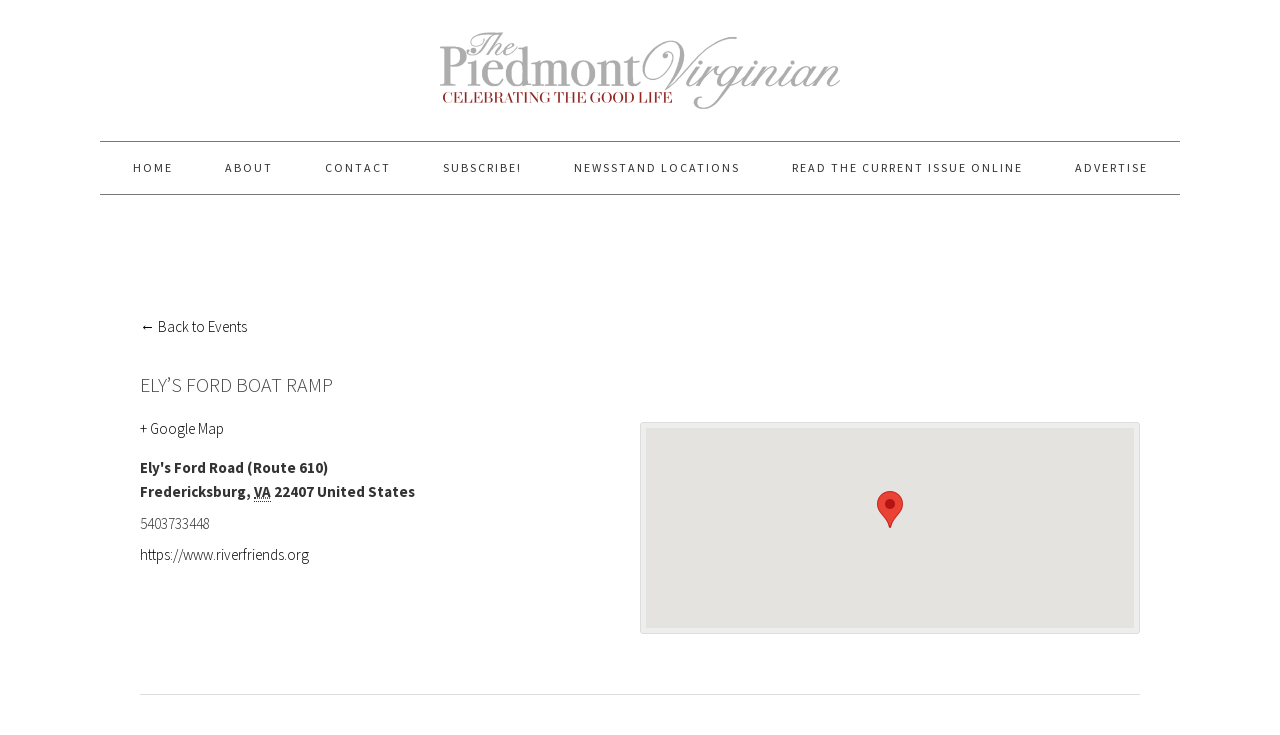

--- FILE ---
content_type: text/html; charset=UTF-8
request_url: https://piedmontvirginian.com/venue/elys-ford-boat-ramp-2/
body_size: 8629
content:
<!DOCTYPE html>
<html lang="en-US">
<head >
<meta charset="UTF-8" />
<title>Upcoming Events</title>		<meta name="robots" content="noodp,noydir" />
		<meta name="viewport" content="width=device-width, initial-scale=1" />
<link rel='dns-prefetch' href='//fonts.googleapis.com' />
<link rel='dns-prefetch' href='//s.w.org' />
<link rel="alternate" type="application/rss+xml" title="The Piedmont Virginian &raquo; Feed" href="https://piedmontvirginian.com/feed/" />
<link rel="alternate" type="application/rss+xml" title="The Piedmont Virginian &raquo; Comments Feed" href="https://piedmontvirginian.com/comments/feed/" />
<link rel="alternate" type="text/calendar" title="The Piedmont Virginian &raquo; iCal Feed" href="https://piedmontvirginian.com/events/?ical=1" />
<link rel="canonical" href="https://piedmontvirginian.com/venue/elys-ford-boat-ramp-2/" />
		<script type="text/javascript">
			window._wpemojiSettings = {"baseUrl":"https:\/\/s.w.org\/images\/core\/emoji\/13.0.1\/72x72\/","ext":".png","svgUrl":"https:\/\/s.w.org\/images\/core\/emoji\/13.0.1\/svg\/","svgExt":".svg","source":{"concatemoji":"https:\/\/piedmontvirginian.com\/wp-includes\/js\/wp-emoji-release.min.js?ver=5.6.16"}};
			!function(e,a,t){var n,r,o,i=a.createElement("canvas"),p=i.getContext&&i.getContext("2d");function s(e,t){var a=String.fromCharCode;p.clearRect(0,0,i.width,i.height),p.fillText(a.apply(this,e),0,0);e=i.toDataURL();return p.clearRect(0,0,i.width,i.height),p.fillText(a.apply(this,t),0,0),e===i.toDataURL()}function c(e){var t=a.createElement("script");t.src=e,t.defer=t.type="text/javascript",a.getElementsByTagName("head")[0].appendChild(t)}for(o=Array("flag","emoji"),t.supports={everything:!0,everythingExceptFlag:!0},r=0;r<o.length;r++)t.supports[o[r]]=function(e){if(!p||!p.fillText)return!1;switch(p.textBaseline="top",p.font="600 32px Arial",e){case"flag":return s([127987,65039,8205,9895,65039],[127987,65039,8203,9895,65039])?!1:!s([55356,56826,55356,56819],[55356,56826,8203,55356,56819])&&!s([55356,57332,56128,56423,56128,56418,56128,56421,56128,56430,56128,56423,56128,56447],[55356,57332,8203,56128,56423,8203,56128,56418,8203,56128,56421,8203,56128,56430,8203,56128,56423,8203,56128,56447]);case"emoji":return!s([55357,56424,8205,55356,57212],[55357,56424,8203,55356,57212])}return!1}(o[r]),t.supports.everything=t.supports.everything&&t.supports[o[r]],"flag"!==o[r]&&(t.supports.everythingExceptFlag=t.supports.everythingExceptFlag&&t.supports[o[r]]);t.supports.everythingExceptFlag=t.supports.everythingExceptFlag&&!t.supports.flag,t.DOMReady=!1,t.readyCallback=function(){t.DOMReady=!0},t.supports.everything||(n=function(){t.readyCallback()},a.addEventListener?(a.addEventListener("DOMContentLoaded",n,!1),e.addEventListener("load",n,!1)):(e.attachEvent("onload",n),a.attachEvent("onreadystatechange",function(){"complete"===a.readyState&&t.readyCallback()})),(n=t.source||{}).concatemoji?c(n.concatemoji):n.wpemoji&&n.twemoji&&(c(n.twemoji),c(n.wpemoji)))}(window,document,window._wpemojiSettings);
		</script>
		<style type="text/css">
img.wp-smiley,
img.emoji {
	display: inline !important;
	border: none !important;
	box-shadow: none !important;
	height: 1em !important;
	width: 1em !important;
	margin: 0 .07em !important;
	vertical-align: -0.1em !important;
	background: none !important;
	padding: 0 !important;
}
</style>
	<link rel='stylesheet' id='flick-css'  href='https://piedmontvirginian.com/wp-content/plugins/mailchimp//css/flick/flick.css?ver=5.6.16' type='text/css' media='all' />
<link rel='stylesheet' id='mailchimpSF_main_css-css'  href='https://piedmontvirginian.com/?mcsf_action=main_css&#038;ver=5.6.16' type='text/css' media='all' />
<!--[if IE]>
<link rel='stylesheet' id='mailchimpSF_ie_css-css'  href='https://piedmontvirginian.com/wp-content/plugins/mailchimp/css/ie.css?ver=5.6.16' type='text/css' media='all' />
<![endif]-->
<link rel='stylesheet' id='tribe-accessibility-css-css'  href='https://piedmontvirginian.com/wp-content/plugins/the-events-calendar/common/src/resources/css/accessibility.min.css?ver=4.12.16' type='text/css' media='all' />
<link rel='stylesheet' id='tribe-events-full-calendar-style-css'  href='https://piedmontvirginian.com/wp-content/plugins/the-events-calendar/src/resources/css/tribe-events-full.min.css?ver=5.3.2.1' type='text/css' media='all' />
<link rel='stylesheet' id='tribe-events-custom-jquery-styles-css'  href='https://piedmontvirginian.com/wp-content/plugins/the-events-calendar/vendor/jquery/smoothness/jquery-ui-1.8.23.custom.css?ver=5.3.2.1' type='text/css' media='all' />
<link rel='stylesheet' id='tribe-events-bootstrap-datepicker-css-css'  href='https://piedmontvirginian.com/wp-content/plugins/the-events-calendar/vendor/bootstrap-datepicker/css/bootstrap-datepicker.standalone.min.css?ver=5.3.2.1' type='text/css' media='all' />
<link rel='stylesheet' id='tribe-events-calendar-style-css'  href='https://piedmontvirginian.com/wp-content/plugins/the-events-calendar/src/resources/css/tribe-events-full.min.css?ver=5.3.2.1' type='text/css' media='all' />
<link rel='stylesheet' id='tribe-events-calendar-full-mobile-style-css'  href='https://piedmontvirginian.com/wp-content/plugins/the-events-calendar/src/resources/css/tribe-events-full-mobile.min.css?ver=5.3.2.1' type='text/css' media='only screen and (max-width: 768px)' />
<link rel='stylesheet' id='tribe-common-skeleton-style-css'  href='https://piedmontvirginian.com/wp-content/plugins/the-events-calendar/common/src/resources/css/common-skeleton.min.css?ver=4.12.16' type='text/css' media='all' />
<link rel='stylesheet' id='tribe-tooltip-css'  href='https://piedmontvirginian.com/wp-content/plugins/the-events-calendar/common/src/resources/css/tooltip.min.css?ver=4.12.16' type='text/css' media='all' />
<link rel='stylesheet' id='foodie-pro-theme-css'  href='https://piedmontvirginian.com/wp-content/themes/foodiepro/style.css?ver=2.1.4' type='text/css' media='all' />
<style id='foodie-pro-theme-inline-css' type='text/css'>
.footer-widgets, .recipes-top, .form-allowed-tags{color:#a00000;}body{font-family:"Source Sans Pro","Helvetica Neue",sans-serif;}input, select, textarea, .wp-caption-text, .site-description, .entry-meta, .post-info, .post-meta{font-family:"Droid Serif","Helvetica Neue",sans-serif;}h1, h2, h3, h4, h5, h6, .site-title, .entry-title, .widgettitle{font-family:"Source Sans Pro","Helvetica Neue",sans-serif;}
</style>
<link rel='stylesheet' id='wp-block-library-css'  href='https://piedmontvirginian.com/wp-includes/css/dist/block-library/style.min.css?ver=5.6.16' type='text/css' media='all' />
<link rel='stylesheet' id='ugb-style-css-css'  href='https://piedmontvirginian.com/wp-content/plugins/stackable-ultimate-gutenberg-blocks/dist/frontend_blocks.css?ver=2.17.5' type='text/css' media='all' />
<style id='ugb-style-css-inline-css' type='text/css'>
:root {
			--content-width: 900px;
		}
</style>
<link rel='stylesheet' id='wdps_frontend-css'  href='https://piedmontvirginian.com/wp-content/plugins/post-slider-wd/css/wdps_frontend.css?ver=2.0.35' type='text/css' media='all' />
<link rel='stylesheet' id='wdps_effects-css'  href='https://piedmontvirginian.com/wp-content/plugins/post-slider-wd/css/wdps_effects.css?ver=2.0.35' type='text/css' media='all' />
<link rel='stylesheet' id='wdps_font-awesome-css'  href='https://piedmontvirginian.com/wp-content/plugins/post-slider-wd/css/font-awesome/font-awesome.css?ver=4.6.3' type='text/css' media='all' />
<link rel='stylesheet' id='tribe-events-calendar-pro-style-css'  href='https://piedmontvirginian.com/wp-content/plugins/events-calendar-pro/src/resources/css/tribe-events-pro-full.min.css?ver=4.4.9' type='text/css' media='all' />
<link rel='stylesheet' id='tribe-events-calendar-pro-mobile-style-css'  href='https://piedmontvirginian.com/wp-content/plugins/events-calendar-pro/src/resources/css/tribe-events-pro-full-mobile.min.css?ver=4.4.9' type='text/css' media='only screen and (max-width: 768px)' />
<link rel='stylesheet' id='google-fonts-css'  href='//fonts.googleapis.com/css?family=Source+Sans+Pro%3Aregular%2Citalic%2C700%2C200%2C300%2C300italic%2C900%7CDroid+Serif%3Aregular%2Citalic%2C700%26subset%3Dlatin%2C&#038;ver=2.1.4' type='text/css' media='all' />
<link rel='stylesheet' id='simple-social-icons-font-css'  href='https://piedmontvirginian.com/wp-content/plugins/simple-social-icons/css/style.css?ver=3.0.2' type='text/css' media='all' />
<link rel='stylesheet' id='fancybox-css'  href='https://piedmontvirginian.com/wp-content/plugins/easy-fancybox/css/jquery.fancybox.min.css?ver=1.3.24' type='text/css' media='screen' />
<link rel='stylesheet' id='wp-social-sharing-css'  href='https://piedmontvirginian.com/wp-content/plugins/wp-social-sharing/static/socialshare.css?ver=1.6' type='text/css' media='all' />
<script type='text/javascript' src='https://piedmontvirginian.com/wp-includes/js/jquery/jquery.min.js?ver=3.5.1' id='jquery-core-js'></script>
<script type='text/javascript' src='https://piedmontvirginian.com/wp-includes/js/jquery/jquery-migrate.min.js?ver=3.3.2' id='jquery-migrate-js'></script>
<script type='text/javascript' src='https://piedmontvirginian.com/wp-content/plugins/mailchimp//js/scrollTo.js?ver=1.5.7' id='jquery_scrollto-js'></script>
<script type='text/javascript' src='https://piedmontvirginian.com/wp-includes/js/jquery/jquery.form.min.js?ver=4.2.1' id='jquery-form-js'></script>
<script type='text/javascript' id='mailchimpSF_main_js-js-extra'>
/* <![CDATA[ */
var mailchimpSF = {"ajax_url":"https:\/\/piedmontvirginian.com\/"};
/* ]]> */
</script>
<script type='text/javascript' src='https://piedmontvirginian.com/wp-content/plugins/mailchimp//js/mailchimp.js?ver=1.5.7' id='mailchimpSF_main_js-js'></script>
<script type='text/javascript' src='https://piedmontvirginian.com/wp-includes/js/jquery/ui/core.min.js?ver=1.12.1' id='jquery-ui-core-js'></script>
<script type='text/javascript' src='https://piedmontvirginian.com/wp-content/plugins/mailchimp//js/datepicker.js?ver=5.6.16' id='datepicker-js'></script>
<script type='text/javascript' src='https://piedmontvirginian.com/wp-content/plugins/the-events-calendar/vendor/bootstrap-datepicker/js/bootstrap-datepicker.min.js?ver=5.3.2.1' id='tribe-events-bootstrap-datepicker-js'></script>
<script type='text/javascript' src='https://piedmontvirginian.com/wp-content/plugins/the-events-calendar/vendor/jquery-resize/jquery.ba-resize.min.js?ver=5.3.2.1' id='tribe-events-jquery-resize-js'></script>
<script type='text/javascript' src='https://piedmontvirginian.com/wp-content/plugins/the-events-calendar/vendor/jquery-placeholder/jquery.placeholder.min.js?ver=5.3.2.1' id='jquery-placeholder-js'></script>
<script type='text/javascript' src='https://piedmontvirginian.com/wp-content/plugins/the-events-calendar/common/vendor/momentjs/moment.min.js?ver=4.12.16' id='tribe-moment-js'></script>
<script type='text/javascript' id='tribe-events-calendar-script-js-extra'>
/* <![CDATA[ */
var tribe_js_config = {"permalink_settings":"\/%postname%\/","events_post_type":"tribe_events","events_base":"https:\/\/piedmontvirginian.com\/events\/","update_urls":{"shortcode":{"list":true,"month":true,"day":true}},"debug":""};
/* ]]> */
</script>
<script type='text/javascript' src='https://piedmontvirginian.com/wp-content/plugins/the-events-calendar/src/resources/js/tribe-events.min.js?ver=5.3.2.1' id='tribe-events-calendar-script-js'></script>
<script type='text/javascript' src='https://piedmontvirginian.com/wp-content/plugins/the-events-calendar/vendor/php-date-formatter/js/php-date-formatter.min.js?ver=5.3.2.1' id='tribe-events-php-date-formatter-js'></script>
<script type='text/javascript' id='tribe-events-dynamic-js-extra'>
/* <![CDATA[ */
var tribe_dynamic_help_text = {"date_with_year":"l, F j, Y","date_no_year":"l, F j","datepicker_format":"n\/j\/Y","datepicker_format_index":"1","days":["Sunday","Monday","Tuesday","Wednesday","Thursday","Friday","Saturday"],"daysShort":["Sun","Mon","Tue","Wed","Thu","Fri","Sat"],"months":["January","February","March","April","May","June","July","August","September","October","November","December"],"monthsShort":["Jan","Feb","Mar","Apr","May","Jun","Jul","Aug","Sep","Oct","Nov","Dec"],"msgs":"[\"This event is from %%starttime%% to %%endtime%% on %%startdatewithyear%%.\",\"This event is at %%starttime%% on %%startdatewithyear%%.\",\"This event is all day on %%startdatewithyear%%.\",\"This event starts at %%starttime%% on %%startdatenoyear%% and ends at %%endtime%% on %%enddatewithyear%%\",\"This event starts at %%starttime%% on %%startdatenoyear%% and ends on %%enddatewithyear%%\",\"This event is all day starting on %%startdatenoyear%% and ending on %%enddatewithyear%%.\"]"};
/* ]]> */
</script>
<script type='text/javascript' src='https://piedmontvirginian.com/wp-content/plugins/the-events-calendar/src/resources/js/events-dynamic.min.js?ver=5.3.2.1' id='tribe-events-dynamic-js'></script>
<script type='text/javascript' src='https://piedmontvirginian.com/wp-content/plugins/the-events-calendar/src/resources/js/tribe-events-bar.min.js?ver=5.3.2.1' id='tribe-events-bar-js'></script>
<script type='text/javascript' id='tribe-events-pro-js-extra'>
/* <![CDATA[ */
var TribeEventsPro = {"geocenter":{"max_lat":38.691097,"max_lng":-78.02561,"min_lat":38.691097,"min_lng":-78.02561},"map_tooltip_event":"Event: ","map_tooltip_address":"Address: "};
/* ]]> */
</script>
<script type='text/javascript' src='https://piedmontvirginian.com/wp-content/plugins/events-calendar-pro/src/resources/js/tribe-events-pro.min.js?ver=4.4.9' id='tribe-events-pro-js'></script>
<script type='text/javascript' id='ugb-block-frontend-js-js-extra'>
/* <![CDATA[ */
var stackable = {"restUrl":"https:\/\/piedmontvirginian.com\/wp-json\/"};
/* ]]> */
</script>
<script type='text/javascript' src='https://piedmontvirginian.com/wp-content/plugins/stackable-ultimate-gutenberg-blocks/dist/frontend_blocks.js?ver=2.17.5' id='ugb-block-frontend-js-js'></script>
<script type='text/javascript' src='https://piedmontvirginian.com/wp-content/plugins/post-slider-wd/js/wdps_hotspot.js?ver=2.0.35' id='wdps_hotspot-js'></script>
<script type='text/javascript' src='https://piedmontvirginian.com/wp-content/plugins/post-slider-wd/js/jquery.mobile.js?ver=2.0.35' id='wdps_jquery_mobile-js'></script>
<script type='text/javascript' src='https://piedmontvirginian.com/wp-content/plugins/post-slider-wd/js/jquery.featureCarouselpostslider.js?ver=2.0.35' id='wdps_jquery_featureCarouselpostslider-js'></script>
<script type='text/javascript' src='https://piedmontvirginian.com/wp-content/plugins/post-slider-wd/js/wdps_frontend.js?ver=2.0.35' id='wdps_frontend-js'></script>
<script type='text/javascript' src='https://piedmontvirginian.com/wp-content/themes/genesis/lib/js/skip-links.js?ver=5.6.16' id='skip-links-js'></script>
<!--[if lt IE 9]>
<script type='text/javascript' src='https://piedmontvirginian.com/wp-content/themes/genesis/lib/js/html5shiv.min.js?ver=3.7.3' id='html5shiv-js'></script>
<![endif]-->
<script type='text/javascript' src='https://piedmontvirginian.com/wp-content/plugins/simple-social-icons/svgxuse.js?ver=1.1.21' id='svg-x-use-js'></script>
<link rel="https://api.w.org/" href="https://piedmontvirginian.com/wp-json/" /><link rel="EditURI" type="application/rsd+xml" title="RSD" href="https://piedmontvirginian.com/xmlrpc.php?rsd" />
<link rel="alternate" type="application/json+oembed" href="https://piedmontvirginian.com/wp-json/oembed/1.0/embed?url=https%3A%2F%2Fpiedmontvirginian.com%2Fvenue%2Felys-ford-boat-ramp-2%2F" />
<link rel="alternate" type="text/xml+oembed" href="https://piedmontvirginian.com/wp-json/oembed/1.0/embed?url=https%3A%2F%2Fpiedmontvirginian.com%2Fvenue%2Felys-ford-boat-ramp-2%2F&#038;format=xml" />
<script type="text/javascript">
        jQuery(function($) {
            $('.date-pick').each(function() {
                var format = $(this).data('format') || 'mm/dd/yyyy';
                format = format.replace(/yyyy/i, 'yy');
                $(this).datepicker({
                    autoFocusNextInput: true,
                    constrainInput: false,
                    changeMonth: true,
                    changeYear: true,
                    beforeShow: function(input, inst) { $('#ui-datepicker-div').addClass('show'); },
                    dateFormat: format.toLowerCase(),
                });
            });
            d = new Date();
            $('.birthdate-pick').each(function() {
                var format = $(this).data('format') || 'mm/dd';
                format = format.replace(/yyyy/i, 'yy');
                $(this).datepicker({
                    autoFocusNextInput: true,
                    constrainInput: false,
                    changeMonth: true,
                    changeYear: false,
                    minDate: new Date(d.getFullYear(), 1-1, 1),
                    maxDate: new Date(d.getFullYear(), 12-1, 31),
                    beforeShow: function(input, inst) { $('#ui-datepicker-div').removeClass('show'); },
                    dateFormat: format.toLowerCase(),
                });

            });

        });
    </script>
<meta name="tec-api-version" content="v1"><meta name="tec-api-origin" content="https://piedmontvirginian.com"><link rel="https://theeventscalendar.com/" href="https://piedmontvirginian.com/wp-json/tribe/events/v1/events/?venue=25438" /><link rel="icon" href="https://piedmontvirginian.com/wp-content/themes/foodiepro/images/favicon.ico" />
<style type="text/css">.site-header { background: url(https://piedmontvirginian.com/wp-content/uploads/2015/10/cropped-web-header.png) no-repeat !important; }</style>
<script type="application/ld+json">
[{"@context":"http://schema.org","@type":"Place","name":"Ely&#8217;s Ford Boat Ramp","description":"","url":"https://piedmontvirginian.com/venue/elys-ford-boat-ramp-2/","address":{"@type":"PostalAddress","streetAddress":"Ely&#039;s Ford Road (Route 610)","addressLocality":"Fredericksburg","addressRegion":"VA","postalCode":"22407","addressCountry":"United States"},"geo":{"@type":"GeoCoordinates","latitude":38.333815,"longitude":-77.6574389},"telephone":"5403733448","sameAs":"https://www.riverfriends.org"}]
</script><!-- Custom CSS -->
<style>
input.paypalbuttonwidth {
  width: inherit !important;
}

#tribe-community-events tr.recurrence-row {
  display:none;
}

#tribe-events-photo-events .tribe-events-photo-event {
position: relative !important;
float: left !important;
}

</style>
<!-- Generated by https://wordpress.org/plugins/theme-junkie-custom-css/ -->
		<style type="text/css" id="wp-custom-css">
			/*
You can add your own CSS here.

Click the help icon above to learn more.
*/

article.simple-grid .entry-content {
	display:inherit;
}		</style>
		
</head>
<body data-rsssl=1 class="tribe_venue-template-default single single-tribe_venue postid-25438 tribe-no-js tribe-theme-parent-genesis tribe-theme-child-foodiepro custom-header header-image header-full-width content-sidebar foodie-pro tribe-events-venue tribe-events-style-full tribe-events-page-template" itemscope itemtype="http://schema.org/WebPage"><div class="site-container"><section><h2 class="screen-reader-text">Skip links</h2><ul class="genesis-skip-link"><li><a href="#genesis-nav-primary" class="screen-reader-shortcut"> Skip to primary navigation</a></li><li><a href="#genesis-content" class="screen-reader-shortcut"> Skip to content</a></li><li><a href="#genesis-sidebar-primary" class="screen-reader-shortcut"> Skip to primary sidebar</a></li><li><a href="#genesis-footer-widgets" class="screen-reader-shortcut"> Skip to footer</a></li></ul></section>
<header class="site-header" itemscope itemtype="http://schema.org/WPHeader"><div class="wrap"><div class="title-area"><h1 class="site-title" itemprop="headline"><a href="https://piedmontvirginian.com/">The Piedmont Virginian</a></h1><h2 class="site-description" itemprop="description">Serving and Celebrating America&#039;s Historic Heart</h2></div></div></header><h2 class="screen-reader-text">Main navigation</h2><nav class="nav-primary" itemscope itemtype="http://schema.org/SiteNavigationElement" id="genesis-nav-primary" aria-label="Main navigation"><div class="wrap"><ul id="menu-primary-navigation" class="menu genesis-nav-menu menu-primary js-superfish"><li id="menu-item-536" class="menu-item menu-item-type-custom menu-item-object-custom menu-item-home menu-item-536"><a href="https://piedmontvirginian.com/" itemprop="url"><span itemprop="name">Home</span></a></li>
<li id="menu-item-621" class="menu-item menu-item-type-post_type menu-item-object-page menu-item-621"><a href="https://piedmontvirginian.com/about/" itemprop="url"><span itemprop="name">About</span></a></li>
<li id="menu-item-624" class="menu-item menu-item-type-post_type menu-item-object-page menu-item-has-children menu-item-624"><a href="https://piedmontvirginian.com/contact/" itemprop="url"><span itemprop="name">Contact</span></a>
<ul class="sub-menu">
	<li id="menu-item-13990" class="menu-item menu-item-type-post_type menu-item-object-page menu-item-13990"><a href="https://piedmontvirginian.com/advertise/" itemprop="url"><span itemprop="name">Advertise</span></a></li>
</ul>
</li>
<li id="menu-item-14557" class="menu-item menu-item-type-post_type menu-item-object-page menu-item-14557"><a href="https://piedmontvirginian.com/subscribe/" itemprop="url"><span itemprop="name">Subscribe!</span></a></li>
<li id="menu-item-26410" class="menu-item menu-item-type-post_type menu-item-object-page menu-item-26410"><a href="https://piedmontvirginian.com/newsstand-locations/" itemprop="url"><span itemprop="name">NEWSSTAND LOCATIONS</span></a></li>
<li id="menu-item-26424" class="menu-item menu-item-type-post_type menu-item-object-page menu-item-26424"><a href="https://piedmontvirginian.com/read-the-current-issue-online/" itemprop="url"><span itemprop="name">Read the Current Issue Online</span></a></li>
<li id="menu-item-26842" class="menu-item menu-item-type-post_type menu-item-object-page menu-item-26842"><a href="https://piedmontvirginian.com/advertise/" itemprop="url"><span itemprop="name">Advertise</span></a></li>
</ul></div></nav><div class="site-inner"><main id="tribe-events-pg-template" class="tribe-events-pg-template">
	<div id="tribe-events" class="tribe-no-js" data-live_ajax="0" data-datepicker_format="1" data-category="" data-featured=""><div class="tribe-events-before-html"></div><span class="tribe-events-ajax-loading"><img class="tribe-events-spinner-medium" src="https://piedmontvirginian.com/wp-content/plugins/the-events-calendar/src/resources/images/tribe-loading.gif" alt="Loading Events" /></span>	<div class="tribe-events-venue">

		<p class="tribe-events-back">
			<a href="https://piedmontvirginian.com/events/" rel="bookmark">&larr; Back to Events</a>
		</p>

	<div class="tribe-events-venue-meta tribe-clearfix">
		<!-- Venue Title -->
				<h2 class="tribe-venue-name">Ely&#8217;s Ford Boat Ramp</h2>
		
					<!-- Venue Map -->
			<div class="tribe-events-map-wrap">
				<div id="tribe-events-gmap-0" style="height: 200px; width: 100%" aria-hidden="true"></div><!-- #tribe-events-gmap- -->
			</div><!-- .tribe-events-map-wrap -->
		
		<div class="tribe-events-event-meta">

							<!-- Google Map Link -->
				<a class="tribe-events-gmap" href="https://maps.google.com/maps?f=q&#038;source=s_q&#038;hl=en&#038;geocode=&#038;q=Ely%26%23039%3Bs+Ford+Road+%28Route+610%29+Fredericksburg+VA+22407+United+States" title="Click to view a Google Map" target="_blank">+ Google Map</a>			
			<!-- Venue Meta -->
			
			<div class="venue-address">

								<address class="tribe-events-address">
					<span class="location">
						<span class="tribe-address">

<span class="tribe-street-address">Ely&#039;s Ford Road (Route 610)</span>
	
		<br>
		<span class="tribe-locality">Fredericksburg</span><span class="tribe-delimiter">,</span>

	<abbr class="tribe-region tribe-events-abbr" title="Virginia">VA</abbr>

	<span class="tribe-postal-code">22407</span>

	<span class="tribe-country-name">United States</span>

</span>
					</span>
				</address>
				
									<span class="tel">
						5403733448					</span>
				
									<span class="url">
						<a href="https://www.riverfriends.org" target="_self" rel="external">https://www.riverfriends.org</a>					</span>
				
			</div><!-- .venue-address -->

			
		</div><!-- .tribe-events-event-meta -->

		<!-- Venue Description -->
		
		<!-- Venue Featured Image -->
		
	</div><!-- .tribe-events-venue-meta -->

	<!-- Upcoming event list -->
	
	
<div id="tribe-events-content" class="tribe-events-list">


	
	<!-- Notices -->
	<div class="tribe-events-notices"><ul><li>There were no results found.</li></ul></div>
	<!-- List Header -->
		<div id="tribe-events-header"  data-title="Upcoming Events &#8211; The Piedmont Virginian" data-viewtitle="Upcoming Events" data-default-mobile-view="list" data-default-view="list">

		<!-- Header Navigation -->
				
<h3 class="screen-reader-text" tabindex="0">Events List Navigation</h3>
<ul class="tribe-events-sub-nav">
	<!-- Left Navigation -->

	
	<!-- Right Navigation -->
			<li class="tribe-events-nav-next tribe-events-nav-right" aria-label="next events link">
			<a href="https://piedmontvirginian.com?tribe_venue=elys-ford-boat-ramp-2&#038;page=2" rel="next">Next Events <span>&raquo;</span></a>
		</li><!-- .tribe-events-nav-right -->
	</ul>
		
	</div>
	<!-- #tribe-events-header -->
	

	<!-- Events Loop -->
	
	<!-- List Footer -->
		<div id="tribe-events-footer">

		<!-- Footer Navigation -->
				
<h3 class="screen-reader-text" tabindex="0">Events List Navigation</h3>
<ul class="tribe-events-sub-nav">
	<!-- Left Navigation -->

	
	<!-- Right Navigation -->
			<li class="tribe-events-nav-next tribe-events-nav-right" aria-label="next events link">
			<a href="https://piedmontvirginian.com?tribe_venue=elys-ford-boat-ramp-2&#038;page=2" rel="next">Next Events <span>&raquo;</span></a>
		</li><!-- .tribe-events-nav-right -->
	</ul>
		
	</div>
	<!-- #tribe-events-footer -->
	
</div><!-- #tribe-events-content -->

	
</div><!-- .tribe-events-venue -->
	<div class="tribe-events-after-html"></div></div><!-- #tribe-events -->
<!--
This calendar is powered by The Events Calendar.
http://evnt.is/18wn
-->
</main> <!-- #tribe-events-pg-template -->
</div><div class="footer-widgets" id="genesis-footer-widgets"><h2 class="genesis-sidebar-title screen-reader-text">Footer</h2><div class="wrap"><div class="footer-widgets-1 widget-area"><section id="text-15" class="widget widget_text"><div class="widget-wrap"><h3 class="widgettitle widget-title">CONNECT</h3>
			<div class="textwidget"><p><a href="https://piedmontvirginian.com/advertise/">Advertise</a><br />
<a href="https://piedmontvirginian.com/subscribe/">Subscribe</a><br />
<a href="https://piedmontvirginian.com/contact/">Contact</a><br />
<a href="https://piedmontvirginian.com/privacy/">Privacy Policy</a><br />
<a href="https://piedmontvirginian.com/events/">Events </a></p>
</div>
		</div></section>
</div><div class="footer-widgets-3 widget-area"><section id="simple-social-icons-3" class="widget simple-social-icons"><div class="widget-wrap"><ul class="aligncenter"><li class="ssi-facebook"><a href="http://www.facebook.com/piedmontvirginian" target="_blank" rel="noopener noreferrer"><svg role="img" class="social-facebook" aria-labelledby="social-facebook-3"><title id="social-facebook-3">Facebook</title><use xlink:href="https://piedmontvirginian.com/wp-content/plugins/simple-social-icons/symbol-defs.svg#social-facebook"></use></svg></a></li><li class="ssi-instagram"><a href="http://www.instagram.com/thepiedmontvirginian" target="_blank" rel="noopener noreferrer"><svg role="img" class="social-instagram" aria-labelledby="social-instagram-3"><title id="social-instagram-3">Instagram</title><use xlink:href="https://piedmontvirginian.com/wp-content/plugins/simple-social-icons/symbol-defs.svg#social-instagram"></use></svg></a></li><li class="ssi-pinterest"><a href="http://www.pinterest.com/thepiedmontva" target="_blank" rel="noopener noreferrer"><svg role="img" class="social-pinterest" aria-labelledby="social-pinterest-3"><title id="social-pinterest-3">Pinterest</title><use xlink:href="https://piedmontvirginian.com/wp-content/plugins/simple-social-icons/symbol-defs.svg#social-pinterest"></use></svg></a></li><li class="ssi-twitter"><a href="http://www.twitter.com/thepiedmontva" target="_blank" rel="noopener noreferrer"><svg role="img" class="social-twitter" aria-labelledby="social-twitter-3"><title id="social-twitter-3">Twitter</title><use xlink:href="https://piedmontvirginian.com/wp-content/plugins/simple-social-icons/symbol-defs.svg#social-twitter"></use></svg></a></li><li class="ssi-youtube"><a href="https://www.youtube.com/channel/UCCDSPNIMRoYfQytUag7lk2A" target="_blank" rel="noopener noreferrer"><svg role="img" class="social-youtube" aria-labelledby="social-youtube-3"><title id="social-youtube-3">YouTube</title><use xlink:href="https://piedmontvirginian.com/wp-content/plugins/simple-social-icons/symbol-defs.svg#social-youtube"></use></svg></a></li></ul></div></section>
</div></div></div><footer class="site-footer" itemscope itemtype="http://schema.org/WPFooter"><div class="wrap"><p>Copyright &#x000A9;&nbsp;2026 &middot; <a href="http://shaybocks.com/foodie-pro/">Foodie Pro Theme</a> by <a href="http://shaybocks.com/">Shay Bocks</a> &middot; Built on the  <a href="http://www.studiopress.com/">Genesis Framework</a> &middot;  Powered by <a href="http://wordpress.org/">WordPress</a></p></div></footer></div>		<script>
		( function ( body ) {
			'use strict';
			body.className = body.className.replace( /\btribe-no-js\b/, 'tribe-js' );
		} )( document.body );
		</script>
		<style type="text/css" media="screen"> #simple-social-icons-3 ul li a, #simple-social-icons-3 ul li a:hover, #simple-social-icons-3 ul li a:focus { background-color: #FFF !important; border-radius: 36px; color: #333 !important; border: 0px #ffffff solid !important; font-size: 18px; padding: 9px; }  #simple-social-icons-3 ul li a:hover, #simple-social-icons-3 ul li a:focus { background-color: #FFF !important; border-color: #ffffff !important; color: #666 !important; }  #simple-social-icons-3 ul li a:focus { outline: 1px dotted #FFF !important; }</style><script> /* <![CDATA[ */var tribe_l10n_datatables = {"aria":{"sort_ascending":": activate to sort column ascending","sort_descending":": activate to sort column descending"},"length_menu":"Show _MENU_ entries","empty_table":"No data available in table","info":"Showing _START_ to _END_ of _TOTAL_ entries","info_empty":"Showing 0 to 0 of 0 entries","info_filtered":"(filtered from _MAX_ total entries)","zero_records":"No matching records found","search":"Search:","all_selected_text":"All items on this page were selected. ","select_all_link":"Select all pages","clear_selection":"Clear Selection.","pagination":{"all":"All","next":"Next","previous":"Previous"},"select":{"rows":{"0":"","_":": Selected %d rows","1":": Selected 1 row"}},"datepicker":{"dayNames":["Sunday","Monday","Tuesday","Wednesday","Thursday","Friday","Saturday"],"dayNamesShort":["Sun","Mon","Tue","Wed","Thu","Fri","Sat"],"dayNamesMin":["S","M","T","W","T","F","S"],"monthNames":["January","February","March","April","May","June","July","August","September","October","November","December"],"monthNamesShort":["January","February","March","April","May","June","July","August","September","October","November","December"],"monthNamesMin":["Jan","Feb","Mar","Apr","May","Jun","Jul","Aug","Sep","Oct","Nov","Dec"],"nextText":"Next","prevText":"Prev","currentText":"Today","closeText":"Done","today":"Today","clear":"Clear"}};/* ]]> */ </script><script type='text/javascript' src='https://piedmontvirginian.com/wp-includes/js/hoverIntent.min.js?ver=1.8.1' id='hoverIntent-js'></script>
<script type='text/javascript' src='https://piedmontvirginian.com/wp-content/themes/genesis/lib/js/menu/superfish.min.js?ver=1.7.5' id='superfish-js'></script>
<script type='text/javascript' src='https://piedmontvirginian.com/wp-content/themes/genesis/lib/js/menu/superfish.args.min.js?ver=2.4.2' id='superfish-args-js'></script>
<script type='text/javascript' src='https://piedmontvirginian.com/wp-content/themes/foodiepro/assets/js/general.js?ver=1.0.0' id='foodie-pro-general-js'></script>
<script type='text/javascript' src='https://piedmontvirginian.com/wp-content/plugins/easy-fancybox/js/jquery.fancybox.min.js?ver=1.3.24' id='jquery-fancybox-js'></script>
<script type='text/javascript' id='jquery-fancybox-js-after'>
var fb_timeout, fb_opts={'overlayShow':true,'hideOnOverlayClick':true,'showCloseButton':true,'margin':20,'centerOnScroll':false,'enableEscapeButton':true,'autoScale':true };
if(typeof easy_fancybox_handler==='undefined'){
var easy_fancybox_handler=function(){
jQuery('.nofancybox,a.wp-block-file__button,a.pin-it-button,a[href*="pinterest.com/pin/create"],a[href*="facebook.com/share"],a[href*="twitter.com/share"]').addClass('nolightbox');
/* IMG */
var fb_IMG_select='a[href*=".jpg"]:not(.nolightbox,li.nolightbox>a),area[href*=".jpg"]:not(.nolightbox),a[href*=".jpeg"]:not(.nolightbox,li.nolightbox>a),area[href*=".jpeg"]:not(.nolightbox),a[href*=".png"]:not(.nolightbox,li.nolightbox>a),area[href*=".png"]:not(.nolightbox),a[href*=".webp"]:not(.nolightbox,li.nolightbox>a),area[href*=".webp"]:not(.nolightbox)';
jQuery(fb_IMG_select).addClass('fancybox image');
var fb_IMG_sections=jQuery('.gallery,.wp-block-gallery,.tiled-gallery,.wp-block-jetpack-tiled-gallery');
fb_IMG_sections.each(function(){jQuery(this).find(fb_IMG_select).attr('rel','gallery-'+fb_IMG_sections.index(this));});
jQuery('a.fancybox,area.fancybox,li.fancybox a').each(function(){jQuery(this).fancybox(jQuery.extend({},fb_opts,{'transitionIn':'elastic','easingIn':'easeOutBack','transitionOut':'elastic','easingOut':'easeInBack','opacity':false,'hideOnContentClick':false,'titleShow':true,'titlePosition':'over','titleFromAlt':true,'showNavArrows':true,'enableKeyboardNav':true,'cyclic':false}))});};
jQuery('a.fancybox-close').on('click',function(e){e.preventDefault();jQuery.fancybox.close()});
};
var easy_fancybox_auto=function(){setTimeout(function(){jQuery('#fancybox-auto').trigger('click')},1000);};
jQuery(easy_fancybox_handler);jQuery(document).on('post-load',easy_fancybox_handler);
jQuery(easy_fancybox_auto);
</script>
<script type='text/javascript' src='https://piedmontvirginian.com/wp-content/plugins/easy-fancybox/js/jquery.easing.min.js?ver=1.4.1' id='jquery-easing-js'></script>
<script type='text/javascript' src='https://piedmontvirginian.com/wp-content/plugins/easy-fancybox/js/jquery.mousewheel.min.js?ver=3.1.13' id='jquery-mousewheel-js'></script>
<script type='text/javascript' src='https://piedmontvirginian.com/wp-content/plugins/wp-social-sharing/static/socialshare.js?ver=1.6' id='wp-social-sharing-js'></script>
<script type='text/javascript' src='https://piedmontvirginian.com/wp-includes/js/wp-embed.min.js?ver=5.6.16' id='wp-embed-js'></script>
<script type='text/javascript' src='https://maps.googleapis.com/maps/api/js?key=AIzaSyCS6jYkfL0ZX3uIz-l_LFubmbIYCIi7Nbw&#038;ver=5.3.2.1' id='tribe-events-google-maps-js'></script>
<script type='text/javascript' id='tribe_events_embedded_map-js-extra'>
/* <![CDATA[ */
var tribeEventsSingleMap = {"addresses":[{"address":"Ely&#039;s Ford Road (Route 610) Fredericksburg VA 22407 United States ","title":"Ely&#8217;s Ford Boat Ramp"}],"zoom":"10","pin_url":""};
var tribeEventsSingleMap = {"addresses":[{"address":"Ely&#039;s Ford Road (Route 610) Fredericksburg VA 22407 United States ","title":"Ely&#8217;s Ford Boat Ramp","coords":["38.333815","-77.6574389"]}],"zoom":"10","pin_url":""};
/* ]]> */
</script>
<script type='text/javascript' src='https://piedmontvirginian.com/wp-content/plugins/the-events-calendar/src/resources/js/embedded-map.min.js?ver=5.3.2.1' id='tribe_events_embedded_map-js'></script>
</body></html>
